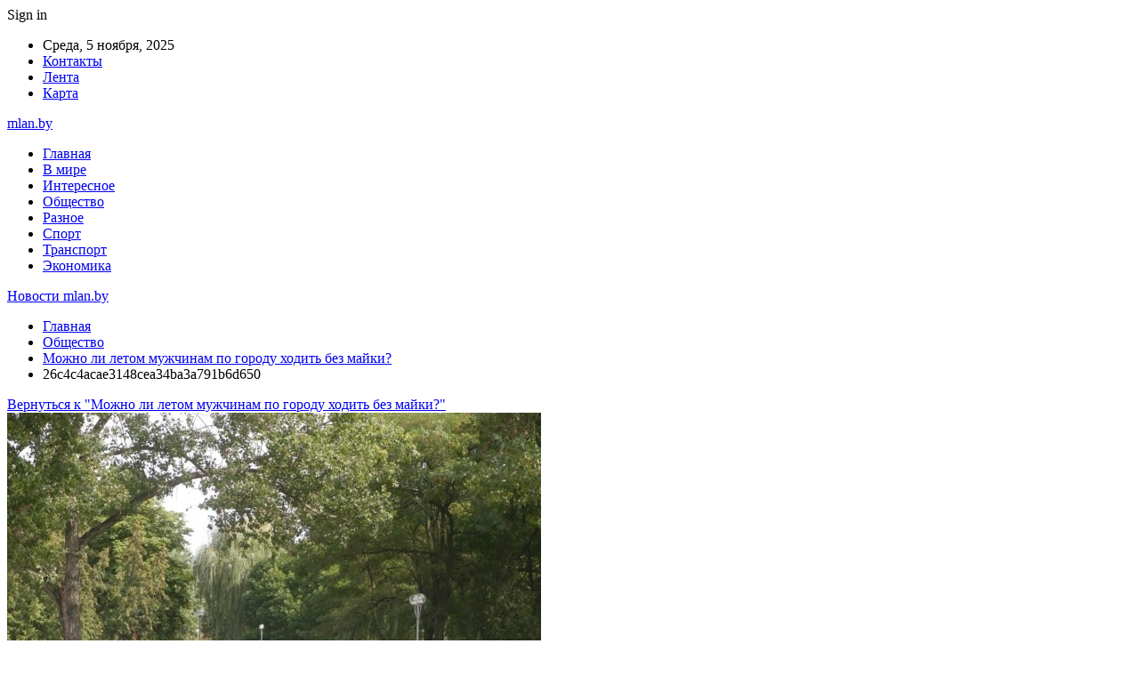

--- FILE ---
content_type: text/html; charset=UTF-8
request_url: https://mlan.by/obshhestvo/mozhno-li-letom-muzhchinam-po-gorodu-hodit-bez-majki.html/attachment/26c4c4acae3148cea34ba3a791b6d650
body_size: 15412
content:
	<!DOCTYPE html>
		<!--[if IE 8]>
	<html class="ie ie8" dir="ltr" lang="ru-RU" prefix="og: https://ogp.me/ns#"> <![endif]-->
	<!--[if IE 9]>
	<html class="ie ie9" dir="ltr" lang="ru-RU" prefix="og: https://ogp.me/ns#"> <![endif]-->
	<!--[if gt IE 9]><!-->
<html dir="ltr" lang="ru-RU" prefix="og: https://ogp.me/ns#"> <!--<![endif]-->
	<head>
				<meta charset="UTF-8">
		<meta http-equiv="X-UA-Compatible" content="IE=edge">
		<meta name="viewport" content="width=device-width, initial-scale=1.0">
		<link rel="pingback" href="https://mlan.by/xmlrpc.php"/>

		<title>26c4c4acae3148cea34ba3a791b6d650 | Новости mlan.by</title>
	<style>img:is([sizes="auto" i], [sizes^="auto," i]) { contain-intrinsic-size: 3000px 1500px }</style>
	
		<!-- All in One SEO 4.8.9 - aioseo.com -->
	<meta name="robots" content="max-snippet:-1, max-image-preview:large, max-video-preview:-1" />
	<meta name="author" content="admin"/>
	<link rel="canonical" href="https://mlan.by/obshhestvo/mozhno-li-letom-muzhchinam-po-gorodu-hodit-bez-majki.html/attachment/26c4c4acae3148cea34ba3a791b6d650" />
	<meta name="generator" content="All in One SEO (AIOSEO) 4.8.9" />
		<meta property="og:locale" content="ru_RU" />
		<meta property="og:site_name" content="Новости mlan.by |" />
		<meta property="og:type" content="article" />
		<meta property="og:title" content="26c4c4acae3148cea34ba3a791b6d650 | Новости mlan.by" />
		<meta property="og:url" content="https://mlan.by/obshhestvo/mozhno-li-letom-muzhchinam-po-gorodu-hodit-bez-majki.html/attachment/26c4c4acae3148cea34ba3a791b6d650" />
		<meta property="article:published_time" content="2024-05-26T09:24:47+00:00" />
		<meta property="article:modified_time" content="2024-05-26T09:24:47+00:00" />
		<meta name="twitter:card" content="summary" />
		<meta name="twitter:title" content="26c4c4acae3148cea34ba3a791b6d650 | Новости mlan.by" />
		<script type="application/ld+json" class="aioseo-schema">
			{"@context":"https:\/\/schema.org","@graph":[{"@type":"BreadcrumbList","@id":"https:\/\/mlan.by\/obshhestvo\/mozhno-li-letom-muzhchinam-po-gorodu-hodit-bez-majki.html\/attachment\/26c4c4acae3148cea34ba3a791b6d650#breadcrumblist","itemListElement":[{"@type":"ListItem","@id":"https:\/\/mlan.by#listItem","position":1,"name":"\u0413\u043b\u0430\u0432\u043d\u0430\u044f","item":"https:\/\/mlan.by","nextItem":{"@type":"ListItem","@id":"https:\/\/mlan.by\/obshhestvo\/mozhno-li-letom-muzhchinam-po-gorodu-hodit-bez-majki.html\/attachment\/26c4c4acae3148cea34ba3a791b6d650#listItem","name":"26c4c4acae3148cea34ba3a791b6d650"}},{"@type":"ListItem","@id":"https:\/\/mlan.by\/obshhestvo\/mozhno-li-letom-muzhchinam-po-gorodu-hodit-bez-majki.html\/attachment\/26c4c4acae3148cea34ba3a791b6d650#listItem","position":2,"name":"26c4c4acae3148cea34ba3a791b6d650","previousItem":{"@type":"ListItem","@id":"https:\/\/mlan.by#listItem","name":"\u0413\u043b\u0430\u0432\u043d\u0430\u044f"}}]},{"@type":"ItemPage","@id":"https:\/\/mlan.by\/obshhestvo\/mozhno-li-letom-muzhchinam-po-gorodu-hodit-bez-majki.html\/attachment\/26c4c4acae3148cea34ba3a791b6d650#itempage","url":"https:\/\/mlan.by\/obshhestvo\/mozhno-li-letom-muzhchinam-po-gorodu-hodit-bez-majki.html\/attachment\/26c4c4acae3148cea34ba3a791b6d650","name":"26c4c4acae3148cea34ba3a791b6d650 | \u041d\u043e\u0432\u043e\u0441\u0442\u0438 mlan.by","inLanguage":"ru-RU","isPartOf":{"@id":"https:\/\/mlan.by\/#website"},"breadcrumb":{"@id":"https:\/\/mlan.by\/obshhestvo\/mozhno-li-letom-muzhchinam-po-gorodu-hodit-bez-majki.html\/attachment\/26c4c4acae3148cea34ba3a791b6d650#breadcrumblist"},"author":{"@id":"https:\/\/mlan.by\/author\/admin#author"},"creator":{"@id":"https:\/\/mlan.by\/author\/admin#author"},"datePublished":"2024-05-26T12:24:47+03:00","dateModified":"2024-05-26T12:24:47+03:00"},{"@type":"Organization","@id":"https:\/\/mlan.by\/#organization","name":"mlan.by","url":"https:\/\/mlan.by\/"},{"@type":"Person","@id":"https:\/\/mlan.by\/author\/admin#author","url":"https:\/\/mlan.by\/author\/admin","name":"admin","image":{"@type":"ImageObject","@id":"https:\/\/mlan.by\/obshhestvo\/mozhno-li-letom-muzhchinam-po-gorodu-hodit-bez-majki.html\/attachment\/26c4c4acae3148cea34ba3a791b6d650#authorImage","url":"https:\/\/secure.gravatar.com\/avatar\/312cdcf38b28165683a140e612e3f9539f86d26244a3dfc71ba6b2cdead2a3eb?s=96&d=mm&r=g","width":96,"height":96,"caption":"admin"}},{"@type":"WebSite","@id":"https:\/\/mlan.by\/#website","url":"https:\/\/mlan.by\/","name":"\u041d\u043e\u0432\u043e\u0441\u0442\u0438 mlan.by","inLanguage":"ru-RU","publisher":{"@id":"https:\/\/mlan.by\/#organization"}}]}
		</script>
		<!-- All in One SEO -->


<!-- Better Open Graph, Schema.org & Twitter Integration -->
<meta property="og:locale" content="ru_ru"/>
<meta property="og:site_name" content="Новости mlan.by"/>
<meta property="og:url" content="https://mlan.by/obshhestvo/mozhno-li-letom-muzhchinam-po-gorodu-hodit-bez-majki.html/attachment/26c4c4acae3148cea34ba3a791b6d650"/>
<meta property="og:title" content="26c4c4acae3148cea34ba3a791b6d650"/>
<meta property="og:image" content="https://mlan.by/wp-content/themes/publisher/images/default-thumb/large.png"/>
<meta property="og:type" content="article"/>
<meta name="twitter:card" content="summary"/>
<meta name="twitter:url" content="https://mlan.by/obshhestvo/mozhno-li-letom-muzhchinam-po-gorodu-hodit-bez-majki.html/attachment/26c4c4acae3148cea34ba3a791b6d650"/>
<meta name="twitter:title" content="26c4c4acae3148cea34ba3a791b6d650"/>
<meta name="twitter:image" content="https://mlan.by/wp-content/themes/publisher/images/default-thumb/large.png"/>
<!-- / Better Open Graph, Schema.org & Twitter Integration. -->
<link rel='dns-prefetch' href='//fonts.googleapis.com' />
<link rel="alternate" type="application/rss+xml" title="Новости mlan.by &raquo; Лента" href="https://mlan.by/feed" />
<link rel="alternate" type="application/rss+xml" title="Новости mlan.by &raquo; Лента комментариев" href="https://mlan.by/comments/feed" />
<link rel="alternate" type="application/rss+xml" title="Новости mlan.by &raquo; Лента комментариев к &laquo;26c4c4acae3148cea34ba3a791b6d650&raquo;" href="https://mlan.by/obshhestvo/mozhno-li-letom-muzhchinam-po-gorodu-hodit-bez-majki.html/attachment/26c4c4acae3148cea34ba3a791b6d650/feed" />
<script type="text/javascript">
/* <![CDATA[ */
window._wpemojiSettings = {"baseUrl":"https:\/\/s.w.org\/images\/core\/emoji\/16.0.1\/72x72\/","ext":".png","svgUrl":"https:\/\/s.w.org\/images\/core\/emoji\/16.0.1\/svg\/","svgExt":".svg","source":{"concatemoji":"https:\/\/mlan.by\/wp-includes\/js\/wp-emoji-release.min.js?ver=6.8.3"}};
/*! This file is auto-generated */
!function(s,n){var o,i,e;function c(e){try{var t={supportTests:e,timestamp:(new Date).valueOf()};sessionStorage.setItem(o,JSON.stringify(t))}catch(e){}}function p(e,t,n){e.clearRect(0,0,e.canvas.width,e.canvas.height),e.fillText(t,0,0);var t=new Uint32Array(e.getImageData(0,0,e.canvas.width,e.canvas.height).data),a=(e.clearRect(0,0,e.canvas.width,e.canvas.height),e.fillText(n,0,0),new Uint32Array(e.getImageData(0,0,e.canvas.width,e.canvas.height).data));return t.every(function(e,t){return e===a[t]})}function u(e,t){e.clearRect(0,0,e.canvas.width,e.canvas.height),e.fillText(t,0,0);for(var n=e.getImageData(16,16,1,1),a=0;a<n.data.length;a++)if(0!==n.data[a])return!1;return!0}function f(e,t,n,a){switch(t){case"flag":return n(e,"\ud83c\udff3\ufe0f\u200d\u26a7\ufe0f","\ud83c\udff3\ufe0f\u200b\u26a7\ufe0f")?!1:!n(e,"\ud83c\udde8\ud83c\uddf6","\ud83c\udde8\u200b\ud83c\uddf6")&&!n(e,"\ud83c\udff4\udb40\udc67\udb40\udc62\udb40\udc65\udb40\udc6e\udb40\udc67\udb40\udc7f","\ud83c\udff4\u200b\udb40\udc67\u200b\udb40\udc62\u200b\udb40\udc65\u200b\udb40\udc6e\u200b\udb40\udc67\u200b\udb40\udc7f");case"emoji":return!a(e,"\ud83e\udedf")}return!1}function g(e,t,n,a){var r="undefined"!=typeof WorkerGlobalScope&&self instanceof WorkerGlobalScope?new OffscreenCanvas(300,150):s.createElement("canvas"),o=r.getContext("2d",{willReadFrequently:!0}),i=(o.textBaseline="top",o.font="600 32px Arial",{});return e.forEach(function(e){i[e]=t(o,e,n,a)}),i}function t(e){var t=s.createElement("script");t.src=e,t.defer=!0,s.head.appendChild(t)}"undefined"!=typeof Promise&&(o="wpEmojiSettingsSupports",i=["flag","emoji"],n.supports={everything:!0,everythingExceptFlag:!0},e=new Promise(function(e){s.addEventListener("DOMContentLoaded",e,{once:!0})}),new Promise(function(t){var n=function(){try{var e=JSON.parse(sessionStorage.getItem(o));if("object"==typeof e&&"number"==typeof e.timestamp&&(new Date).valueOf()<e.timestamp+604800&&"object"==typeof e.supportTests)return e.supportTests}catch(e){}return null}();if(!n){if("undefined"!=typeof Worker&&"undefined"!=typeof OffscreenCanvas&&"undefined"!=typeof URL&&URL.createObjectURL&&"undefined"!=typeof Blob)try{var e="postMessage("+g.toString()+"("+[JSON.stringify(i),f.toString(),p.toString(),u.toString()].join(",")+"));",a=new Blob([e],{type:"text/javascript"}),r=new Worker(URL.createObjectURL(a),{name:"wpTestEmojiSupports"});return void(r.onmessage=function(e){c(n=e.data),r.terminate(),t(n)})}catch(e){}c(n=g(i,f,p,u))}t(n)}).then(function(e){for(var t in e)n.supports[t]=e[t],n.supports.everything=n.supports.everything&&n.supports[t],"flag"!==t&&(n.supports.everythingExceptFlag=n.supports.everythingExceptFlag&&n.supports[t]);n.supports.everythingExceptFlag=n.supports.everythingExceptFlag&&!n.supports.flag,n.DOMReady=!1,n.readyCallback=function(){n.DOMReady=!0}}).then(function(){return e}).then(function(){var e;n.supports.everything||(n.readyCallback(),(e=n.source||{}).concatemoji?t(e.concatemoji):e.wpemoji&&e.twemoji&&(t(e.twemoji),t(e.wpemoji)))}))}((window,document),window._wpemojiSettings);
/* ]]> */
</script>
<style id='wp-emoji-styles-inline-css' type='text/css'>

	img.wp-smiley, img.emoji {
		display: inline !important;
		border: none !important;
		box-shadow: none !important;
		height: 1em !important;
		width: 1em !important;
		margin: 0 0.07em !important;
		vertical-align: -0.1em !important;
		background: none !important;
		padding: 0 !important;
	}
</style>
<link rel='stylesheet' id='wp-block-library-css' href='https://mlan.by/wp-includes/css/dist/block-library/style.min.css?ver=6.8.3' type='text/css' media='all' />
<style id='classic-theme-styles-inline-css' type='text/css'>
/*! This file is auto-generated */
.wp-block-button__link{color:#fff;background-color:#32373c;border-radius:9999px;box-shadow:none;text-decoration:none;padding:calc(.667em + 2px) calc(1.333em + 2px);font-size:1.125em}.wp-block-file__button{background:#32373c;color:#fff;text-decoration:none}
</style>
<style id='global-styles-inline-css' type='text/css'>
:root{--wp--preset--aspect-ratio--square: 1;--wp--preset--aspect-ratio--4-3: 4/3;--wp--preset--aspect-ratio--3-4: 3/4;--wp--preset--aspect-ratio--3-2: 3/2;--wp--preset--aspect-ratio--2-3: 2/3;--wp--preset--aspect-ratio--16-9: 16/9;--wp--preset--aspect-ratio--9-16: 9/16;--wp--preset--color--black: #000000;--wp--preset--color--cyan-bluish-gray: #abb8c3;--wp--preset--color--white: #ffffff;--wp--preset--color--pale-pink: #f78da7;--wp--preset--color--vivid-red: #cf2e2e;--wp--preset--color--luminous-vivid-orange: #ff6900;--wp--preset--color--luminous-vivid-amber: #fcb900;--wp--preset--color--light-green-cyan: #7bdcb5;--wp--preset--color--vivid-green-cyan: #00d084;--wp--preset--color--pale-cyan-blue: #8ed1fc;--wp--preset--color--vivid-cyan-blue: #0693e3;--wp--preset--color--vivid-purple: #9b51e0;--wp--preset--gradient--vivid-cyan-blue-to-vivid-purple: linear-gradient(135deg,rgba(6,147,227,1) 0%,rgb(155,81,224) 100%);--wp--preset--gradient--light-green-cyan-to-vivid-green-cyan: linear-gradient(135deg,rgb(122,220,180) 0%,rgb(0,208,130) 100%);--wp--preset--gradient--luminous-vivid-amber-to-luminous-vivid-orange: linear-gradient(135deg,rgba(252,185,0,1) 0%,rgba(255,105,0,1) 100%);--wp--preset--gradient--luminous-vivid-orange-to-vivid-red: linear-gradient(135deg,rgba(255,105,0,1) 0%,rgb(207,46,46) 100%);--wp--preset--gradient--very-light-gray-to-cyan-bluish-gray: linear-gradient(135deg,rgb(238,238,238) 0%,rgb(169,184,195) 100%);--wp--preset--gradient--cool-to-warm-spectrum: linear-gradient(135deg,rgb(74,234,220) 0%,rgb(151,120,209) 20%,rgb(207,42,186) 40%,rgb(238,44,130) 60%,rgb(251,105,98) 80%,rgb(254,248,76) 100%);--wp--preset--gradient--blush-light-purple: linear-gradient(135deg,rgb(255,206,236) 0%,rgb(152,150,240) 100%);--wp--preset--gradient--blush-bordeaux: linear-gradient(135deg,rgb(254,205,165) 0%,rgb(254,45,45) 50%,rgb(107,0,62) 100%);--wp--preset--gradient--luminous-dusk: linear-gradient(135deg,rgb(255,203,112) 0%,rgb(199,81,192) 50%,rgb(65,88,208) 100%);--wp--preset--gradient--pale-ocean: linear-gradient(135deg,rgb(255,245,203) 0%,rgb(182,227,212) 50%,rgb(51,167,181) 100%);--wp--preset--gradient--electric-grass: linear-gradient(135deg,rgb(202,248,128) 0%,rgb(113,206,126) 100%);--wp--preset--gradient--midnight: linear-gradient(135deg,rgb(2,3,129) 0%,rgb(40,116,252) 100%);--wp--preset--font-size--small: 13px;--wp--preset--font-size--medium: 20px;--wp--preset--font-size--large: 36px;--wp--preset--font-size--x-large: 42px;--wp--preset--spacing--20: 0.44rem;--wp--preset--spacing--30: 0.67rem;--wp--preset--spacing--40: 1rem;--wp--preset--spacing--50: 1.5rem;--wp--preset--spacing--60: 2.25rem;--wp--preset--spacing--70: 3.38rem;--wp--preset--spacing--80: 5.06rem;--wp--preset--shadow--natural: 6px 6px 9px rgba(0, 0, 0, 0.2);--wp--preset--shadow--deep: 12px 12px 50px rgba(0, 0, 0, 0.4);--wp--preset--shadow--sharp: 6px 6px 0px rgba(0, 0, 0, 0.2);--wp--preset--shadow--outlined: 6px 6px 0px -3px rgba(255, 255, 255, 1), 6px 6px rgba(0, 0, 0, 1);--wp--preset--shadow--crisp: 6px 6px 0px rgba(0, 0, 0, 1);}:where(.is-layout-flex){gap: 0.5em;}:where(.is-layout-grid){gap: 0.5em;}body .is-layout-flex{display: flex;}.is-layout-flex{flex-wrap: wrap;align-items: center;}.is-layout-flex > :is(*, div){margin: 0;}body .is-layout-grid{display: grid;}.is-layout-grid > :is(*, div){margin: 0;}:where(.wp-block-columns.is-layout-flex){gap: 2em;}:where(.wp-block-columns.is-layout-grid){gap: 2em;}:where(.wp-block-post-template.is-layout-flex){gap: 1.25em;}:where(.wp-block-post-template.is-layout-grid){gap: 1.25em;}.has-black-color{color: var(--wp--preset--color--black) !important;}.has-cyan-bluish-gray-color{color: var(--wp--preset--color--cyan-bluish-gray) !important;}.has-white-color{color: var(--wp--preset--color--white) !important;}.has-pale-pink-color{color: var(--wp--preset--color--pale-pink) !important;}.has-vivid-red-color{color: var(--wp--preset--color--vivid-red) !important;}.has-luminous-vivid-orange-color{color: var(--wp--preset--color--luminous-vivid-orange) !important;}.has-luminous-vivid-amber-color{color: var(--wp--preset--color--luminous-vivid-amber) !important;}.has-light-green-cyan-color{color: var(--wp--preset--color--light-green-cyan) !important;}.has-vivid-green-cyan-color{color: var(--wp--preset--color--vivid-green-cyan) !important;}.has-pale-cyan-blue-color{color: var(--wp--preset--color--pale-cyan-blue) !important;}.has-vivid-cyan-blue-color{color: var(--wp--preset--color--vivid-cyan-blue) !important;}.has-vivid-purple-color{color: var(--wp--preset--color--vivid-purple) !important;}.has-black-background-color{background-color: var(--wp--preset--color--black) !important;}.has-cyan-bluish-gray-background-color{background-color: var(--wp--preset--color--cyan-bluish-gray) !important;}.has-white-background-color{background-color: var(--wp--preset--color--white) !important;}.has-pale-pink-background-color{background-color: var(--wp--preset--color--pale-pink) !important;}.has-vivid-red-background-color{background-color: var(--wp--preset--color--vivid-red) !important;}.has-luminous-vivid-orange-background-color{background-color: var(--wp--preset--color--luminous-vivid-orange) !important;}.has-luminous-vivid-amber-background-color{background-color: var(--wp--preset--color--luminous-vivid-amber) !important;}.has-light-green-cyan-background-color{background-color: var(--wp--preset--color--light-green-cyan) !important;}.has-vivid-green-cyan-background-color{background-color: var(--wp--preset--color--vivid-green-cyan) !important;}.has-pale-cyan-blue-background-color{background-color: var(--wp--preset--color--pale-cyan-blue) !important;}.has-vivid-cyan-blue-background-color{background-color: var(--wp--preset--color--vivid-cyan-blue) !important;}.has-vivid-purple-background-color{background-color: var(--wp--preset--color--vivid-purple) !important;}.has-black-border-color{border-color: var(--wp--preset--color--black) !important;}.has-cyan-bluish-gray-border-color{border-color: var(--wp--preset--color--cyan-bluish-gray) !important;}.has-white-border-color{border-color: var(--wp--preset--color--white) !important;}.has-pale-pink-border-color{border-color: var(--wp--preset--color--pale-pink) !important;}.has-vivid-red-border-color{border-color: var(--wp--preset--color--vivid-red) !important;}.has-luminous-vivid-orange-border-color{border-color: var(--wp--preset--color--luminous-vivid-orange) !important;}.has-luminous-vivid-amber-border-color{border-color: var(--wp--preset--color--luminous-vivid-amber) !important;}.has-light-green-cyan-border-color{border-color: var(--wp--preset--color--light-green-cyan) !important;}.has-vivid-green-cyan-border-color{border-color: var(--wp--preset--color--vivid-green-cyan) !important;}.has-pale-cyan-blue-border-color{border-color: var(--wp--preset--color--pale-cyan-blue) !important;}.has-vivid-cyan-blue-border-color{border-color: var(--wp--preset--color--vivid-cyan-blue) !important;}.has-vivid-purple-border-color{border-color: var(--wp--preset--color--vivid-purple) !important;}.has-vivid-cyan-blue-to-vivid-purple-gradient-background{background: var(--wp--preset--gradient--vivid-cyan-blue-to-vivid-purple) !important;}.has-light-green-cyan-to-vivid-green-cyan-gradient-background{background: var(--wp--preset--gradient--light-green-cyan-to-vivid-green-cyan) !important;}.has-luminous-vivid-amber-to-luminous-vivid-orange-gradient-background{background: var(--wp--preset--gradient--luminous-vivid-amber-to-luminous-vivid-orange) !important;}.has-luminous-vivid-orange-to-vivid-red-gradient-background{background: var(--wp--preset--gradient--luminous-vivid-orange-to-vivid-red) !important;}.has-very-light-gray-to-cyan-bluish-gray-gradient-background{background: var(--wp--preset--gradient--very-light-gray-to-cyan-bluish-gray) !important;}.has-cool-to-warm-spectrum-gradient-background{background: var(--wp--preset--gradient--cool-to-warm-spectrum) !important;}.has-blush-light-purple-gradient-background{background: var(--wp--preset--gradient--blush-light-purple) !important;}.has-blush-bordeaux-gradient-background{background: var(--wp--preset--gradient--blush-bordeaux) !important;}.has-luminous-dusk-gradient-background{background: var(--wp--preset--gradient--luminous-dusk) !important;}.has-pale-ocean-gradient-background{background: var(--wp--preset--gradient--pale-ocean) !important;}.has-electric-grass-gradient-background{background: var(--wp--preset--gradient--electric-grass) !important;}.has-midnight-gradient-background{background: var(--wp--preset--gradient--midnight) !important;}.has-small-font-size{font-size: var(--wp--preset--font-size--small) !important;}.has-medium-font-size{font-size: var(--wp--preset--font-size--medium) !important;}.has-large-font-size{font-size: var(--wp--preset--font-size--large) !important;}.has-x-large-font-size{font-size: var(--wp--preset--font-size--x-large) !important;}
:where(.wp-block-post-template.is-layout-flex){gap: 1.25em;}:where(.wp-block-post-template.is-layout-grid){gap: 1.25em;}
:where(.wp-block-columns.is-layout-flex){gap: 2em;}:where(.wp-block-columns.is-layout-grid){gap: 2em;}
:root :where(.wp-block-pullquote){font-size: 1.5em;line-height: 1.6;}
</style>
<link rel='stylesheet' id='contact-form-7-css' href='https://mlan.by/wp-content/plugins/contact-form-7/includes/css/styles.css?ver=6.1.3' type='text/css' media='all' />
<link rel='stylesheet' id='bf-slick-css' href='https://mlan.by/wp-content/themes/publisher/includes/libs/better-framework/assets/css/slick.min.css?ver=3.10.22' type='text/css' media='all' />
<link rel='stylesheet' id='pretty-photo-css' href='https://mlan.by/wp-content/themes/publisher/includes/libs/better-framework/assets/css/pretty-photo.min.css?ver=3.10.22' type='text/css' media='all' />
<link rel='stylesheet' id='bs-icons-css' href='https://mlan.by/wp-content/themes/publisher/includes/libs/better-framework/assets/css/bs-icons.css?ver=3.10.22' type='text/css' media='all' />
<link rel='stylesheet' id='theme-libs-css' href='https://mlan.by/wp-content/themes/publisher/css/theme-libs.min.css?ver=7.7.0' type='text/css' media='all' />
<link rel='stylesheet' id='fontawesome-css' href='https://mlan.by/wp-content/themes/publisher/includes/libs/better-framework/assets/css/font-awesome.min.css?ver=3.10.22' type='text/css' media='all' />
<link rel='stylesheet' id='publisher-css' href='https://mlan.by/wp-content/themes/publisher/style-7.7.0.min.css?ver=7.7.0' type='text/css' media='all' />
<link rel='stylesheet' id='better-framework-main-fonts-css' href='https://fonts.googleapis.com/css?family=Roboto:400,500,400italic&#038;subset=greek' type='text/css' media='all' />
<script type="text/javascript" src="https://mlan.by/wp-includes/js/jquery/jquery.min.js?ver=3.7.1" id="jquery-core-js"></script>
<script type="text/javascript" src="https://mlan.by/wp-includes/js/jquery/jquery-migrate.min.js?ver=3.4.1" id="jquery-migrate-js"></script>
<!--[if lt IE 9]>
<script type="text/javascript" src="https://mlan.by/wp-content/themes/publisher/includes/libs/better-framework/assets/js/html5shiv.min.js?ver=3.10.22" id="bf-html5shiv-js"></script>
<![endif]-->
<!--[if lt IE 9]>
<script type="text/javascript" src="https://mlan.by/wp-content/themes/publisher/includes/libs/better-framework/assets/js/respond.min.js?ver=3.10.22" id="bf-respond-js"></script>
<![endif]-->
<link rel="https://api.w.org/" href="https://mlan.by/wp-json/" /><link rel="alternate" title="JSON" type="application/json" href="https://mlan.by/wp-json/wp/v2/media/38952" /><link rel="EditURI" type="application/rsd+xml" title="RSD" href="https://mlan.by/xmlrpc.php?rsd" />
<meta name="generator" content="WordPress 6.8.3" />
<link rel='shortlink' href='https://mlan.by/?p=38952' />
<link rel="alternate" title="oEmbed (JSON)" type="application/json+oembed" href="https://mlan.by/wp-json/oembed/1.0/embed?url=https%3A%2F%2Fmlan.by%2Fobshhestvo%2Fmozhno-li-letom-muzhchinam-po-gorodu-hodit-bez-majki.html%2Fattachment%2F26c4c4acae3148cea34ba3a791b6d650" />
<link rel="alternate" title="oEmbed (XML)" type="text/xml+oembed" href="https://mlan.by/wp-json/oembed/1.0/embed?url=https%3A%2F%2Fmlan.by%2Fobshhestvo%2Fmozhno-li-letom-muzhchinam-po-gorodu-hodit-bez-majki.html%2Fattachment%2F26c4c4acae3148cea34ba3a791b6d650&#038;format=xml" />
			<link rel="amphtml" href="https://mlan.by/amp/obshhestvo/mozhno-li-letom-muzhchinam-po-gorodu-hodit-bez-majki.html/attachment/26c4c4acae3148cea34ba3a791b6d650"/>
			<script type="application/ld+json">{
    "@context": "http:\/\/schema.org\/",
    "@type": "Organization",
    "@id": "#organization",
    "url": "https:\/\/mlan.by\/",
    "name": "\u041d\u043e\u0432\u043e\u0441\u0442\u0438 mlan.by",
    "description": ""
}</script>
<script type="application/ld+json">{
    "@context": "http:\/\/schema.org\/",
    "@type": "WebSite",
    "name": "\u041d\u043e\u0432\u043e\u0441\u0442\u0438 mlan.by",
    "alternateName": "",
    "url": "https:\/\/mlan.by\/"
}</script>
<script type="application/ld+json">{
    "@context": "http:\/\/schema.org\/",
    "@type": "ImageObject",
    "headline": "26c4c4acae3148cea34ba3a791b6d650",
    "datePublished": "2024-05-26",
    "dateModified": "2024-05-26",
    "author": {
        "@type": "Person",
        "@id": "#person-admin",
        "name": "admin"
    },
    "image": {
        "@type": "ImageObject",
        "url": "https:\/\/mlan.by\/wp-content\/uploads\/2024\/05\/26c4c4acae3148cea34ba3a791b6d650.jpg",
        "width": 600,
        "height": 450
    },
    "interactionStatistic": [
        {
            "@type": "InteractionCounter",
            "interactionType": "http:\/\/schema.org\/CommentAction",
            "userInteractionCount": "0"
        }
    ],
    "publisher": {
        "@id": "#organization"
    },
    "mainEntityOfPage": "https:\/\/mlan.by\/obshhestvo\/mozhno-li-letom-muzhchinam-po-gorodu-hodit-bez-majki.html\/attachment\/26c4c4acae3148cea34ba3a791b6d650"
}</script>
<link rel='stylesheet' id='7.7.0-1754695580' href='https://mlan.by/wp-content/bs-booster-cache/f61d513b0e3049afcd2c50af6c72aa78.css' type='text/css' media='all' />
<link rel="icon" href="https://mlan.by/wp-content/uploads/2022/08/cropped-mlan-32x32.png" sizes="32x32" />
<link rel="icon" href="https://mlan.by/wp-content/uploads/2022/08/cropped-mlan-192x192.png" sizes="192x192" />
<link rel="apple-touch-icon" href="https://mlan.by/wp-content/uploads/2022/08/cropped-mlan-180x180.png" />
<meta name="msapplication-TileImage" content="https://mlan.by/wp-content/uploads/2022/08/cropped-mlan-270x270.png" />
	</head>

<body class="attachment wp-singular attachment-template-default single single-attachment postid-38952 attachmentid-38952 attachment-jpeg wp-theme-publisher bs-theme bs-publisher bs-publisher-clean-magazine active-light-box active-top-line ltr close-rh page-layout-2-col-right full-width active-sticky-sidebar main-menu-sticky-smart  bs-ll-a" dir="ltr">
		<div class="main-wrap content-main-wrap">
			<header id="header" class="site-header header-style-2 boxed" itemscope="itemscope" itemtype="https://schema.org/WPHeader">

		<section class="topbar topbar-style-1 hidden-xs hidden-xs">
	<div class="content-wrap">
		<div class="container">
			<div class="topbar-inner clearfix">

									<div class="section-links">
													<a class="topbar-sign-in "
							   data-toggle="modal" data-target="#bsLoginModal">
								<i class="fa fa-user-circle"></i> Sign in							</a>

							<div class="modal sign-in-modal fade" id="bsLoginModal" tabindex="-1" role="dialog"
							     style="display: none">
								<div class="modal-dialog" role="document">
									<div class="modal-content">
											<span class="close-modal" data-dismiss="modal" aria-label="Close"><i
														class="fa fa-close"></i></span>
										<div class="modal-body">
											<div id="form_46625_" class="bs-shortcode bs-login-shortcode ">
		<div class="bs-login bs-type-login"  style="display:none">

					<div class="bs-login-panel bs-login-sign-panel bs-current-login-panel">
								<form name="loginform"
				      action="https://mlan.by/wp-login.php" method="post">

					
					<div class="login-header">
						<span class="login-icon fa fa-user-circle main-color"></span>
						<p>Welcome, Login to your account.</p>
					</div>
					
					<div class="login-field login-username">
						<input type="text" name="log" id="form_46625_user_login" class="input"
						       value="" size="20"
						       placeholder="Username or Email..." required/>
					</div>

					<div class="login-field login-password">
						<input type="password" name="pwd" id="form_46625_user_pass"
						       class="input"
						       value="" size="20" placeholder="Password..."
						       required/>
					</div>

					
					<div class="login-field">
						<a href="https://mlan.by/wp-login.php?action=lostpassword&redirect_to=https%3A%2F%2Fmlan.by%2Fobshhestvo%2Fmozhno-li-letom-muzhchinam-po-gorodu-hodit-bez-majki.html%2Fattachment%2F26c4c4acae3148cea34ba3a791b6d650"
						   class="go-reset-panel">Forget password?</a>

													<span class="login-remember">
							<input class="remember-checkbox" name="rememberme" type="checkbox"
							       id="form_46625_rememberme"
							       value="forever"  />
							<label class="remember-label">Remember me</label>
						</span>
											</div>

					
					<div class="login-field login-submit">
						<input type="submit" name="wp-submit"
						       class="button-primary login-btn"
						       value="Log In"/>
						<input type="hidden" name="redirect_to" value="https://mlan.by/obshhestvo/mozhno-li-letom-muzhchinam-po-gorodu-hodit-bez-majki.html/attachment/26c4c4acae3148cea34ba3a791b6d650"/>
					</div>

									</form>
			</div>

			<div class="bs-login-panel bs-login-reset-panel">

				<span class="go-login-panel"><i
							class="fa fa-angle-left"></i> Sign in</span>

				<div class="bs-login-reset-panel-inner">
					<div class="login-header">
						<span class="login-icon fa fa-support"></span>
						<p>Recover your password.</p>
						<p>A password will be e-mailed to you.</p>
					</div>
										<form name="lostpasswordform" id="form_46625_lostpasswordform"
					      action="https://mlan.by/wp-login.php?action=lostpassword"
					      method="post">

						<div class="login-field reset-username">
							<input type="text" name="user_login" class="input" value=""
							       placeholder="Username or Email..."
							       required/>
						</div>

						
						<div class="login-field reset-submit">

							<input type="hidden" name="redirect_to" value=""/>
							<input type="submit" name="wp-submit" class="login-btn"
							       value="Send My Password"/>

						</div>
					</form>
				</div>
			</div>
			</div>
	</div>
										</div>
									</div>
								</div>
							</div>
												</div>
				
				<div class="section-menu">
						<div id="menu-top" class="menu top-menu-wrapper" role="navigation" itemscope="itemscope" itemtype="https://schema.org/SiteNavigationElement">
		<nav class="top-menu-container">

			<ul id="top-navigation" class="top-menu menu clearfix bsm-pure">
									<li id="topbar-date" class="menu-item menu-item-date">
					<span
						class="topbar-date">Среда, 5 ноября, 2025</span>
					</li>
					<li id="menu-item-34" class="menu-item menu-item-type-post_type menu-item-object-page better-anim-fade menu-item-34"><a href="https://mlan.by/kontakty">Контакты</a></li>
<li id="menu-item-35" class="menu-item menu-item-type-post_type menu-item-object-page better-anim-fade menu-item-35"><a href="https://mlan.by/lenta">Лента</a></li>
<li id="menu-item-75" class="menu-item menu-item-type-custom menu-item-object-custom better-anim-fade menu-item-75"><a href="/sitemap.xml">Карта</a></li>
			</ul>

		</nav>
	</div>
				</div>
			</div>
		</div>
	</div>
</section>
		<div class="header-inner">
			<div class="content-wrap">
				<div class="container">
					<div class="row">
						<div class="row-height">
							<div class="logo-col col-xs-12">
								<div class="col-inside">
									<div id="site-branding" class="site-branding">
	<p  id="site-title" class="logo h1 text-logo">
	<a href="https://mlan.by/" itemprop="url" rel="home">
		mlan.by	</a>
</p>
</div><!-- .site-branding -->
								</div>
							</div>
													</div>
					</div>
				</div>
			</div>
		</div>

		<div id="menu-main" class="menu main-menu-wrapper" role="navigation" itemscope="itemscope" itemtype="https://schema.org/SiteNavigationElement">
	<div class="main-menu-inner">
		<div class="content-wrap">
			<div class="container">

				<nav class="main-menu-container">
					<ul id="main-navigation" class="main-menu menu bsm-pure clearfix">
						<li id="menu-item-30" class="menu-item menu-item-type-custom menu-item-object-custom menu-item-home better-anim-fade menu-item-30"><a href="https://mlan.by/">Главная</a></li>
<li id="menu-item-31" class="menu-item menu-item-type-taxonomy menu-item-object-category menu-term-1 better-anim-fade menu-item-31"><a href="https://mlan.by/category/v-mire">В мире</a></li>
<li id="menu-item-63" class="menu-item menu-item-type-taxonomy menu-item-object-category menu-term-10 better-anim-fade menu-item-63"><a href="https://mlan.by/category/interesnoe">Интересное</a></li>
<li id="menu-item-65" class="menu-item menu-item-type-taxonomy menu-item-object-category menu-term-4 better-anim-fade menu-item-65"><a href="https://mlan.by/category/obshhestvo">Общество</a></li>
<li id="menu-item-70" class="menu-item menu-item-type-taxonomy menu-item-object-category menu-term-17 better-anim-fade menu-item-70"><a href="https://mlan.by/category/raznoe">Разное</a></li>
<li id="menu-item-71" class="menu-item menu-item-type-taxonomy menu-item-object-category menu-term-14 better-anim-fade menu-item-71"><a href="https://mlan.by/category/sport">Спорт</a></li>
<li id="menu-item-72" class="menu-item menu-item-type-taxonomy menu-item-object-category menu-term-16 better-anim-fade menu-item-72"><a href="https://mlan.by/category/transport">Транспорт</a></li>
<li id="menu-item-74" class="menu-item menu-item-type-taxonomy menu-item-object-category menu-term-18 better-anim-fade menu-item-74"><a href="https://mlan.by/category/ekonomika">Экономика</a></li>
					</ul><!-- #main-navigation -->
									</nav><!-- .main-menu-container -->

			</div>
		</div>
	</div>
</div><!-- .menu -->
	</header><!-- .header -->
	<div class="rh-header clearfix dark deferred-block-exclude">
		<div class="rh-container clearfix">

			<div class="menu-container close">
				<span class="menu-handler"><span class="lines"></span></span>
			</div><!-- .menu-container -->

			<div class="logo-container rh-text-logo">
				<a href="https://mlan.by/" itemprop="url" rel="home">
					Новости mlan.by				</a>
			</div><!-- .logo-container -->
		</div><!-- .rh-container -->
	</div><!-- .rh-header -->
<nav role="navigation" aria-label="Breadcrumbs" class="bf-breadcrumb clearfix bc-top-style"><div class="container bf-breadcrumb-container"><ul class="bf-breadcrumb-items" itemscope itemtype="http://schema.org/BreadcrumbList"><meta name="numberOfItems" content="4" /><meta name="itemListOrder" content="Ascending" /><li itemprop="itemListElement" itemscope itemtype="http://schema.org/ListItem" class="bf-breadcrumb-item bf-breadcrumb-begin"><a itemprop="item" href="https://mlan.by" rel="home"><span itemprop="name">Главная</span></a><meta itemprop="position" content="1" /></li><li itemprop="itemListElement" itemscope itemtype="http://schema.org/ListItem" class="bf-breadcrumb-item"><a itemprop="item" href="https://mlan.by/category/obshhestvo" ><span itemprop="name">Общество</span></a><meta itemprop="position" content="2" /></li><li itemprop="itemListElement" itemscope itemtype="http://schema.org/ListItem" class="bf-breadcrumb-item"><a itemprop="item" href="https://mlan.by/obshhestvo/mozhno-li-letom-muzhchinam-po-gorodu-hodit-bez-majki.html" ><span itemprop="name">Можно ли летом мужчинам по городу ходить без майки?</span></a><meta itemprop="position" content="3" /></li><li itemprop="itemListElement" itemscope itemtype="http://schema.org/ListItem" class="bf-breadcrumb-item bf-breadcrumb-end"><span itemprop="name">26c4c4acae3148cea34ba3a791b6d650</span><meta itemprop="item" content="https://mlan.by/obshhestvo/mozhno-li-letom-muzhchinam-po-gorodu-hodit-bez-majki.html/attachment/26c4c4acae3148cea34ba3a791b6d650"/><meta itemprop="position" content="4" /></li></ul></div></nav><div class="content-wrap">
		<main id="content" class="content-container">

		<div class="container layout-2-col layout-2-col-1 layout-right-sidebar layout-bc-before">
			<div class="row main-section">
										<div class="col-sm-8 content-column">
								<article id="post-38952" class="post-38952 attachment type-attachment status-inherit  single-attachment-content">
					<div class="return-to">
				<a href="https://mlan.by/obshhestvo/mozhno-li-letom-muzhchinam-po-gorodu-hodit-bez-majki.html" class="heading-typo"><i
						class="fa fa-angle-left"></i> Вернуться к &quot;Можно ли летом мужчинам по городу ходить без майки?&quot;</a>
			</div>
					<div class="single-featured">
							<a class="post-thumbnail" href="https://mlan.by/wp-content/uploads/2024/05/26c4c4acae3148cea34ba3a791b6d650.jpg">
					<img src="https://mlan.by/wp-content/uploads/2024/05/26c4c4acae3148cea34ba3a791b6d650.jpg"
					     alt="26c4c4acae3148cea34ba3a791b6d650">
				</a>
						</div>

		<header class="attachment-header">
			<h1 class="attachment-title">26c4c4acae3148cea34ba3a791b6d650</h1>		</header>

					<div class="pagination bs-links-pagination clearfix" itemscope="itemscope" itemtype="https://schema.org/SiteNavigationElement/Pagination">
									<div
						class="older"><a href='https://mlan.by/obshhestvo/mozhno-li-letom-muzhchinam-po-gorodu-hodit-bez-majki.html/attachment/38951'><i class="fa fa-angle-double-left"></i> предыдущий</a></div>
								</div>
						<div class="parent-images clearfix">
			<ul class="listing listing-attachment-siblings columns-5">
										<li class="listing-item item-38951">
							<a class="img-holder" itemprop="url" rel="bookmark"
							   href="https://mlan.by/obshhestvo/mozhno-li-letom-muzhchinam-po-gorodu-hodit-bez-majki.html/attachment/38951"
								 title="26c4c4acae3148cea34ba3a791b6d650" data-src="https://mlan.by/wp-content/uploads/2024/05/26c4c4acae3148cea34ba3a791b6d650-1.jpg">
								<i class="fa fa-eye"></i></a>
						</li>
												<li class="listing-item listing-item-current item-38952">
							<div class="img-holder"
								 title="26c4c4acae3148cea34ba3a791b6d650" data-src="https://mlan.by/wp-content/uploads/2024/05/26c4c4acae3148cea34ba3a791b6d650.jpg">
								<i class="fa fa-eye"></i></div>
						</li>
									</ul>
			</div>	</article>
						</div><!-- .content-column -->
												<div class="col-sm-4 sidebar-column sidebar-column-primary">
							<aside id="sidebar-primary-sidebar" class="sidebar" role="complementary" aria-label="Primary Sidebar Sidebar" itemscope="itemscope" itemtype="https://schema.org/WPSideBar">
	<div id="search-2" class=" h-ni w-nt primary-sidebar-widget widget widget_search"><form role="search" method="get" class="search-form clearfix" action="https://mlan.by">
	<input type="search" class="search-field"
	       placeholder="Поиск..."
	       value="" name="s"
	       title="Искать:"
	       autocomplete="off">
	<input type="submit" class="search-submit" value="Поиск">
</form><!-- .search-form -->
</div><div id="bs-mix-listing-3-1-2" class=" h-ni w-nt primary-sidebar-widget widget widget_bs-mix-listing-3-1"><div class=" bs-listing bs-listing-listing-mix-3-1 bs-listing-single-tab pagination-animate">		<p class="section-heading sh-t1 sh-s1 main-term-none">

		
							<span class="h-text main-term-none main-link">
						 Недавние Посты					</span>
			
		
		</p>
		</div></div><div id="bs-thumbnail-listing-1-2" class=" h-ni h-bg h-bg-507299 w-t primary-sidebar-widget widget widget_bs-thumbnail-listing-1"><div class=" bs-listing bs-listing-listing-thumbnail-1 bs-listing-single-tab">		<p class="section-heading sh-t3 sh-s7 main-term-none">

		
							<span class="h-text main-term-none main-link">
						 Интересное:					</span>
			
		
		</p>
			<div class="listing listing-thumbnail listing-tb-1 clearfix columns-1">
		<div class="post-12269 type-post format-standard has-post-thumbnail   listing-item listing-item-thumbnail listing-item-tb-1 main-term-1">
	<div class="item-inner clearfix">
					<div class="featured featured-type-featured-image">
				<a  title="Илон Маск снова возглавил рейтинг самых богатых людей планеты" data-src="https://mlan.by/wp-content/uploads/2023/03/ff41645e9f71aae6b62f518a8cf511e7.jpg" data-bs-srcset="{&quot;baseurl&quot;:&quot;https:\/\/mlan.by\/wp-content\/uploads\/2023\/03\/&quot;,&quot;sizes&quot;:{&quot;600&quot;:&quot;ff41645e9f71aae6b62f518a8cf511e7.jpg&quot;}}"						class="img-holder" href="https://mlan.by/v-mire/ilon-mask-snova-vozglavil-rejting-samyh-bogatyh-lyudej-planety.html"></a>
							</div>
		<p class="title">		<a href="https://mlan.by/v-mire/ilon-mask-snova-vozglavil-rejting-samyh-bogatyh-lyudej-planety.html" class="post-url post-title">
			Илон Маск снова возглавил рейтинг самых богатых людей&hellip;		</a>
		</p>	</div>
	</div >
	<div class="post-25087 type-post format-standard has-post-thumbnail   listing-item listing-item-thumbnail listing-item-tb-1 main-term-16">
	<div class="item-inner clearfix">
					<div class="featured featured-type-featured-image">
				<a  title="С «Дастера» — на Dacia Duster! Белорус пересел на румынский аналог с пробегом 146 тыс. км. Что удивило больше всего?" data-src="https://mlan.by/wp-content/uploads/2023/09/4480012eb90f2746c8124dada82c22c4.jpg" data-bs-srcset="{&quot;baseurl&quot;:&quot;https:\/\/mlan.by\/wp-content\/uploads\/2023\/09\/&quot;,&quot;sizes&quot;:{&quot;600&quot;:&quot;4480012eb90f2746c8124dada82c22c4.jpg&quot;}}"						class="img-holder" href="https://mlan.by/transport/s-dastera-na-dacia-duster-belorus-peresel-na-rumynskij-analog-s-probegom-146-tys-km-chto-udivilo-bolshe-vsego.html"></a>
							</div>
		<p class="title">		<a href="https://mlan.by/transport/s-dastera-na-dacia-duster-belorus-peresel-na-rumynskij-analog-s-probegom-146-tys-km-chto-udivilo-bolshe-vsego.html" class="post-url post-title">
			С «Дастера» — на Dacia Duster! Белорус пересел на румынский&hellip;		</a>
		</p>	</div>
	</div >
	<div class="post-28217 type-post format-standard has-post-thumbnail   listing-item listing-item-thumbnail listing-item-tb-1 main-term-14">
	<div class="item-inner clearfix">
					<div class="featured featured-type-featured-image">
				<a  title="Фігурысты з розных куткоў краіны прыехалі ў Пружаны, каб пазмагацца за «Кубак Белавежскай пушчы» і пуцёўку на рэспубліканскія Алімпійскія дні моладзі" data-src="https://mlan.by/wp-content/uploads/2023/10/4814bcda00e732b2a962a69699d1ece4.jpg" data-bs-srcset="{&quot;baseurl&quot;:&quot;https:\/\/mlan.by\/wp-content\/uploads\/2023\/10\/&quot;,&quot;sizes&quot;:{&quot;600&quot;:&quot;4814bcda00e732b2a962a69699d1ece4.jpg&quot;}}"						class="img-holder" href="https://mlan.by/sport/figurysty-z-roznyh-kutko%d1%9e-krainy-pryehali-%d1%9e-pruzhany-kab-pazmagaczcza-za-kubak-belavezhskaj-pushchy-i-puczyo%d1%9eku-na-respublikanskiya-alimpijskiya-dni-moladzi.html"></a>
							</div>
		<p class="title">		<a href="https://mlan.by/sport/figurysty-z-roznyh-kutko%d1%9e-krainy-pryehali-%d1%9e-pruzhany-kab-pazmagaczcza-za-kubak-belavezhskaj-pushchy-i-puczyo%d1%9eku-na-respublikanskiya-alimpijskiya-dni-moladzi.html" class="post-url post-title">
			Фігурысты з розных куткоў краіны прыехалі ў Пружаны, каб&hellip;		</a>
		</p>	</div>
	</div >
	<div class="post-12936 type-post format-standard has-post-thumbnail   listing-item listing-item-thumbnail listing-item-tb-1 main-term-1">
	<div class="item-inner clearfix">
					<div class="featured featured-type-featured-image">
				<a  title="Авиакомпания повредила багаж и предложила пассажирке странную компенсацию" data-src="https://mlan.by/wp-content/uploads/2023/03/d422db67e0dcfcec2ba1de0d25f147eb.jpg" data-bs-srcset="{&quot;baseurl&quot;:&quot;https:\/\/mlan.by\/wp-content\/uploads\/2023\/03\/&quot;,&quot;sizes&quot;:{&quot;348&quot;:&quot;d422db67e0dcfcec2ba1de0d25f147eb.jpg&quot;}}"						class="img-holder" href="https://mlan.by/v-mire/aviakompaniya-povredila-bagazh-i-predlozhila-passazhirke-strannuyu-kompensacziyu.html"></a>
							</div>
		<p class="title">		<a href="https://mlan.by/v-mire/aviakompaniya-povredila-bagazh-i-predlozhila-passazhirke-strannuyu-kompensacziyu.html" class="post-url post-title">
			Авиакомпания повредила багаж и предложила пассажирке&hellip;		</a>
		</p>	</div>
	</div >
	<div class="post-40968 type-post format-standard has-post-thumbnail   listing-item listing-item-thumbnail listing-item-tb-1 main-term-16">
	<div class="item-inner clearfix">
					<div class="featured featured-type-featured-image">
				<a  title="Женщину целый год просили убрать старый Mercedes со двора, но она игнорировала письма. Что с ним будет дальше?" data-src="https://mlan.by/wp-content/uploads/2024/06/45b6f42d9adb0c507167e929e3f24183.jpg" data-bs-srcset="{&quot;baseurl&quot;:&quot;https:\/\/mlan.by\/wp-content\/uploads\/2024\/06\/&quot;,&quot;sizes&quot;:{&quot;600&quot;:&quot;45b6f42d9adb0c507167e929e3f24183.jpg&quot;}}"						class="img-holder" href="https://mlan.by/transport/zhenshhinu-czelyj-god-prosili-ubrat-staryj-mercedes-so-dvora-no-ona-ignorirovala-pisma-chto-s-nim-budet-dalshe.html"></a>
							</div>
		<p class="title">		<a href="https://mlan.by/transport/zhenshhinu-czelyj-god-prosili-ubrat-staryj-mercedes-so-dvora-no-ona-ignorirovala-pisma-chto-s-nim-budet-dalshe.html" class="post-url post-title">
			Женщину целый год просили убрать старый Mercedes со двора,&hellip;		</a>
		</p>	</div>
	</div >
	</div>
	</div></div><div id="text-3" class=" h-ni w-nt primary-sidebar-widget widget widget_text">			<div class="textwidget"></div>
		</div><div id="text-2" class=" h-ni w-nt primary-sidebar-widget widget widget_text">			<div class="textwidget"><p><strong><a href="https://mlan.by/transport/belavia-rasprodaet-bilety-na-rejsy-mogilev-moskva.html">Белавиа распродает билеты на рейсы Могилев — Москва</a></strong></p>
<p><strong><a href="https://mlan.by/ekonomika/izgotovlenie-klyuchej-tehnologii-i-proczess.html">Изготовление ключей: технологии и процесс</a></strong></p>
</div>
		</div><div id="tag_cloud-2" class=" h-ni h-bg h-bg-507299 w-nt primary-sidebar-widget widget widget_tag_cloud"><div class="section-heading sh-t3 sh-s7"><span class="h-text">Метки</span></div><div class="tagcloud"><a href="https://mlan.by/tag/blizko" class="tag-cloud-link tag-link-1287 tag-link-position-1" style="font-size: 9.4pt;" aria-label="#blizko (132 элемента)">#blizko</a>
<a href="https://mlan.by/tag/tochka" class="tag-cloud-link tag-link-707 tag-link-position-2" style="font-size: 13.6pt;" aria-label="#tochka (459 элементов)">#tochka</a>
<a href="https://mlan.by/tag/avto" class="tag-cloud-link tag-link-109 tag-link-position-3" style="font-size: 15.7pt;" aria-label="#авто (849 элементов)">#авто</a>
<a href="https://mlan.by/tag/avtobus" class="tag-cloud-link tag-link-33 tag-link-position-4" style="font-size: 9.7888888888889pt;" aria-label="#автобус (147 элементов)">#автобус</a>
<a href="https://mlan.by/tag/armiya" class="tag-cloud-link tag-link-84 tag-link-position-5" style="font-size: 8.6222222222222pt;" aria-label="#армия (104 элемента)">#армия</a>
<a href="https://mlan.by/tag/aukczion" class="tag-cloud-link tag-link-115 tag-link-position-6" style="font-size: 8.2333333333333pt;" aria-label="#аукцион (92 элемента)">#аукцион</a>
<a href="https://mlan.by/tag/baranovichi" class="tag-cloud-link tag-link-28 tag-link-position-7" style="font-size: 10.333333333333pt;" aria-label="#барановичи (171 элемент)">#барановичи</a>
<a href="https://mlan.by/tag/belarus" class="tag-cloud-link tag-link-23 tag-link-position-8" style="font-size: 22pt;" aria-label="#беларусь (5&nbsp;434 элемента)">#беларусь</a>
<a href="https://mlan.by/tag/biznes_brest" class="tag-cloud-link tag-link-92 tag-link-position-9" style="font-size: 8pt;" aria-label="#бизнес_брест (87 элементов)">#бизнес_брест</a>
<a href="https://mlan.by/tag/brest" class="tag-cloud-link tag-link-20 tag-link-position-10" style="font-size: 19.044444444444pt;" aria-label="#брест (2&nbsp;268 элементов)">#брест</a>
<a href="https://mlan.by/tag/brestskaya_oblast" class="tag-cloud-link tag-link-27 tag-link-position-11" style="font-size: 16.4pt;" aria-label="#брестская_область (1&nbsp;047 элементов)">#брестская_область</a>
<a href="https://mlan.by/tag/viza" class="tag-cloud-link tag-link-329 tag-link-position-12" style="font-size: 8.2333333333333pt;" aria-label="#виза (93 элемента)">#виза</a>
<a href="https://mlan.by/tag/gai" class="tag-cloud-link tag-link-135 tag-link-position-13" style="font-size: 8.3888888888889pt;" aria-label="#гаи (96 элементов)">#гаи</a>
<a href="https://mlan.by/tag/germaniya" class="tag-cloud-link tag-link-76 tag-link-position-14" style="font-size: 8.8555555555556pt;" aria-label="#германия (112 элементов)">#германия</a>
<a href="https://mlan.by/tag/gibel" class="tag-cloud-link tag-link-63 tag-link-position-15" style="font-size: 9.4pt;" aria-label="#гибель (130 элементов)">#гибель</a>
<a href="https://mlan.by/tag/grodno" class="tag-cloud-link tag-link-145 tag-link-position-16" style="font-size: 9.4777777777778pt;" aria-label="#гродно (135 элементов)">#гродно</a>
<a href="https://mlan.by/tag/dalnobojshhik" class="tag-cloud-link tag-link-31 tag-link-position-17" style="font-size: 9.6333333333333pt;" aria-label="#дальнобойщик (140 элементов)">#дальнобойщик</a>
<a href="https://mlan.by/tag/denga" class="tag-cloud-link tag-link-69 tag-link-position-18" style="font-size: 9.1666666666667pt;" aria-label="#деньга (122 элемента)">#деньга</a>
<a href="https://mlan.by/tag/deti" class="tag-cloud-link tag-link-42 tag-link-position-19" style="font-size: 10.644444444444pt;" aria-label="#дети (188 элементов)">#дети</a>
<a href="https://mlan.by/tag/zhivotnoe" class="tag-cloud-link tag-link-100 tag-link-position-20" style="font-size: 10.566666666667pt;" aria-label="#животное (185 элементов)">#животное</a>
<a href="https://mlan.by/tag/zapret" class="tag-cloud-link tag-link-188 tag-link-position-21" style="font-size: 8.5444444444444pt;" aria-label="#запрет (101 элемент)">#запрет</a>
<a href="https://mlan.by/tag/zarplata" class="tag-cloud-link tag-link-52 tag-link-position-22" style="font-size: 12.355555555556pt;" aria-label="#зарплата (318 элементов)">#зарплата</a>
<a href="https://mlan.by/tag/zdorove" class="tag-cloud-link tag-link-94 tag-link-position-23" style="font-size: 8.2333333333333pt;" aria-label="#здоровье (92 элемента)">#здоровье</a>
<a href="https://mlan.by/tag/kontrabanda" class="tag-cloud-link tag-link-153 tag-link-position-24" style="font-size: 11.655555555556pt;" aria-label="#контрабанда (259 элементов)">#контрабанда</a>
<a href="https://mlan.by/tag/kredit" class="tag-cloud-link tag-link-87 tag-link-position-25" style="font-size: 8.6222222222222pt;" aria-label="#кредит (103 элемента)">#кредит</a>
<a href="https://mlan.by/tag/litva" class="tag-cloud-link tag-link-44 tag-link-position-26" style="font-size: 11.033333333333pt;" aria-label="#литва (215 элементов)">#литва</a>
<a href="https://mlan.by/tag/mediczina" class="tag-cloud-link tag-link-127 tag-link-position-27" style="font-size: 9.5555555555556pt;" aria-label="#медицина (137 элементов)">#медицина</a>
<a href="https://mlan.by/tag/minsk" class="tag-cloud-link tag-link-200 tag-link-position-28" style="font-size: 11.811111111111pt;" aria-label="#минск (271 элемент)">#минск</a>
<a href="https://mlan.by/tag/moshennichestvo" class="tag-cloud-link tag-link-66 tag-link-position-29" style="font-size: 8.9333333333333pt;" aria-label="#мошенничество (113 элементов)">#мошенничество</a>
<a href="https://mlan.by/tag/nalog" class="tag-cloud-link tag-link-326 tag-link-position-30" style="font-size: 10.877777777778pt;" aria-label="#налог (202 элемента)">#налог</a>
<a href="https://mlan.by/tag/nedvizhimost" class="tag-cloud-link tag-link-245 tag-link-position-31" style="font-size: 11.422222222222pt;" aria-label="#недвижимость (239 элементов)">#недвижимость</a>
<a href="https://mlan.by/tag/ochered" class="tag-cloud-link tag-link-78 tag-link-position-32" style="font-size: 8.7pt;" aria-label="#очередь (105 элементов)">#очередь</a>
<a href="https://mlan.by/tag/pensiya" class="tag-cloud-link tag-link-288 tag-link-position-33" style="font-size: 9.2444444444444pt;" aria-label="#пенсия (126 элементов)">#пенсия</a>
<a href="https://mlan.by/tag/pinsk" class="tag-cloud-link tag-link-35 tag-link-position-34" style="font-size: 8.5444444444444pt;" aria-label="#пинск (101 элемент)">#пинск</a>
<a href="https://mlan.by/tag/pitanie" class="tag-cloud-link tag-link-119 tag-link-position-35" style="font-size: 8.8555555555556pt;" aria-label="#питание (110 элементов)">#питание</a>
<a href="https://mlan.by/tag/polsha" class="tag-cloud-link tag-link-30 tag-link-position-36" style="font-size: 13.366666666667pt;" aria-label="#польша (427 элементов)">#польша</a>
<a href="https://mlan.by/tag/puteshestvie" class="tag-cloud-link tag-link-173 tag-link-position-37" style="font-size: 9.3222222222222pt;" aria-label="#путешествие (129 элементов)">#путешествие</a>
<a href="https://mlan.by/tag/rabota" class="tag-cloud-link tag-link-202 tag-link-position-38" style="font-size: 11.188888888889pt;" aria-label="#работа (221 элемент)">#работа</a>
<a href="https://mlan.by/tag/rossiya" class="tag-cloud-link tag-link-38 tag-link-position-39" style="font-size: 11.733333333333pt;" aria-label="#россия (264 элемента)">#россия</a>
<a href="https://mlan.by/tag/sigareta" class="tag-cloud-link tag-link-82 tag-link-position-40" style="font-size: 10.022222222222pt;" aria-label="#сигарета (159 элементов)">#сигарета</a>
<a href="https://mlan.by/tag/stroitelstvo" class="tag-cloud-link tag-link-186 tag-link-position-41" style="font-size: 8.3111111111111pt;" aria-label="#строительство (94 элемента)">#строительство</a>
<a href="https://mlan.by/tag/sud" class="tag-cloud-link tag-link-147 tag-link-position-42" style="font-size: 8.5444444444444pt;" aria-label="#суд (101 элемент)">#суд</a>
<a href="https://mlan.by/tag/taksi" class="tag-cloud-link tag-link-62 tag-link-position-43" style="font-size: 8.9333333333333pt;" aria-label="#такси (114 элементов)">#такси</a>
<a href="https://mlan.by/tag/futbol" class="tag-cloud-link tag-link-57 tag-link-position-44" style="font-size: 10.722222222222pt;" aria-label="#футбол (195 элементов)">#футбол</a>
<a href="https://mlan.by/tag/shkola" class="tag-cloud-link tag-link-41 tag-link-position-45" style="font-size: 9.7888888888889pt;" aria-label="#школа (148 элементов)">#школа</a></div>
</div></aside>
						</div><!-- .primary-sidebar-column -->
									</div><!-- .main-section -->
		</div>

	</main><!-- main -->
	</div><!-- .content-wrap -->

	<footer id="site-footer" class="site-footer full-width">
				<div class="copy-footer">
			<div class="content-wrap">
				<div class="container">
										<div class="row footer-copy-row">
						<div class="copy-1 col-lg-6 col-md-6 col-sm-6 col-xs-12">
							© 2025 - Новости mlan.by. Все права защищены.<br /> Любое копирование материалов с нашего ресурса разрешается только с обратной активной ссылкой на страницу статьи. 						</div>
						<div class="copy-2 col-lg-6 col-md-6 col-sm-6 col-xs-12">
							Все материалы опубликованные на сайте взяты с открытых источников и других порталов интернета, все права на авторство принадлежат их законным владельцам.						</div>
					</div>
				</div>
			</div>
		</div>
	</footer><!-- .footer -->
		</div><!-- .main-wrap -->
			<span class="back-top"><i class="fa fa-arrow-up"></i></span>

<script type="speculationrules">
{"prefetch":[{"source":"document","where":{"and":[{"href_matches":"\/*"},{"not":{"href_matches":["\/wp-*.php","\/wp-admin\/*","\/wp-content\/uploads\/*","\/wp-content\/*","\/wp-content\/plugins\/*","\/wp-content\/themes\/publisher\/*","\/*\\?(.+)"]}},{"not":{"selector_matches":"a[rel~=\"nofollow\"]"}},{"not":{"selector_matches":".no-prefetch, .no-prefetch a"}}]},"eagerness":"conservative"}]}
</script>
<!-- Yandex.Metrika counter -->
<script type="text/javascript" >
   (function(m,e,t,r,i,k,a){m[i]=m[i]||function(){(m[i].a=m[i].a||[]).push(arguments)};
   m[i].l=1*new Date();
   for (var j = 0; j < document.scripts.length; j++) {if (document.scripts[j].src === r) { return; }}
   k=e.createElement(t),a=e.getElementsByTagName(t)[0],k.async=1,k.src=r,a.parentNode.insertBefore(k,a)})
   (window, document, "script", "https://mc.yandex.ru/metrika/tag.js", "ym");

   ym(90105596, "init", {
        clickmap:true,
        trackLinks:true,
        accurateTrackBounce:true,
        webvisor:true,
        ecommerce:"dataLayer"
   });
</script>
<noscript><div><img src="https://mc.yandex.ru/watch/90105596" style="position:absolute; left:-9999px;" alt="" /></div></noscript>
<!-- /Yandex.Metrika counter -->		<div class="rh-cover noscroll gr-5" >
			<span class="rh-close"></span>
			<div class="rh-panel rh-pm">
				<div class="rh-p-h">
											<span class="user-login">
													<span class="user-avatar user-avatar-icon"><i class="fa fa-user-circle"></i></span>
							Sign in						</span>				</div>

				<div class="rh-p-b">
										<div class="rh-c-m clearfix"></div>

											<form role="search" method="get" class="search-form" action="https://mlan.by">
							<input type="search" class="search-field"
							       placeholder="Поиск..."
							       value="" name="s"
							       title="Искать:"
							       autocomplete="off">
							<input type="submit" class="search-submit" value="">
						</form>
										</div>
			</div>
							<div class="rh-panel rh-p-u">
					<div class="rh-p-h">
						<span class="rh-back-menu"><i></i></span>
					</div>

					<div class="rh-p-b">
						<div id="form_3242_" class="bs-shortcode bs-login-shortcode ">
		<div class="bs-login bs-type-login"  style="display:none">

					<div class="bs-login-panel bs-login-sign-panel bs-current-login-panel">
								<form name="loginform"
				      action="https://mlan.by/wp-login.php" method="post">

					
					<div class="login-header">
						<span class="login-icon fa fa-user-circle main-color"></span>
						<p>Welcome, Login to your account.</p>
					</div>
					
					<div class="login-field login-username">
						<input type="text" name="log" id="form_3242_user_login" class="input"
						       value="" size="20"
						       placeholder="Username or Email..." required/>
					</div>

					<div class="login-field login-password">
						<input type="password" name="pwd" id="form_3242_user_pass"
						       class="input"
						       value="" size="20" placeholder="Password..."
						       required/>
					</div>

					
					<div class="login-field">
						<a href="https://mlan.by/wp-login.php?action=lostpassword&redirect_to=https%3A%2F%2Fmlan.by%2Fobshhestvo%2Fmozhno-li-letom-muzhchinam-po-gorodu-hodit-bez-majki.html%2Fattachment%2F26c4c4acae3148cea34ba3a791b6d650"
						   class="go-reset-panel">Forget password?</a>

													<span class="login-remember">
							<input class="remember-checkbox" name="rememberme" type="checkbox"
							       id="form_3242_rememberme"
							       value="forever"  />
							<label class="remember-label">Remember me</label>
						</span>
											</div>

					
					<div class="login-field login-submit">
						<input type="submit" name="wp-submit"
						       class="button-primary login-btn"
						       value="Log In"/>
						<input type="hidden" name="redirect_to" value="https://mlan.by/obshhestvo/mozhno-li-letom-muzhchinam-po-gorodu-hodit-bez-majki.html/attachment/26c4c4acae3148cea34ba3a791b6d650"/>
					</div>

									</form>
			</div>

			<div class="bs-login-panel bs-login-reset-panel">

				<span class="go-login-panel"><i
							class="fa fa-angle-left"></i> Sign in</span>

				<div class="bs-login-reset-panel-inner">
					<div class="login-header">
						<span class="login-icon fa fa-support"></span>
						<p>Recover your password.</p>
						<p>A password will be e-mailed to you.</p>
					</div>
										<form name="lostpasswordform" id="form_3242_lostpasswordform"
					      action="https://mlan.by/wp-login.php?action=lostpassword"
					      method="post">

						<div class="login-field reset-username">
							<input type="text" name="user_login" class="input" value=""
							       placeholder="Username or Email..."
							       required/>
						</div>

						
						<div class="login-field reset-submit">

							<input type="hidden" name="redirect_to" value=""/>
							<input type="submit" name="wp-submit" class="login-btn"
							       value="Send My Password"/>

						</div>
					</form>
				</div>
			</div>
			</div>
	</div>					</div>
				</div>
						</div>
		<script type="text/javascript" id="better-post-views-cache-js-extra">
/* <![CDATA[ */
var better_post_views_vars = {"admin_ajax_url":"https:\/\/mlan.by\/wp-admin\/admin-ajax.php","post_id":"38952"};
/* ]]> */
</script>
<script type="text/javascript" src="https://mlan.by/wp-content/plugins/better-post-views/js/better-post-views.min.js?ver=1.5.3" id="better-post-views-cache-js"></script>
<script type="text/javascript" src="https://mlan.by/wp-includes/js/dist/hooks.min.js?ver=4d63a3d491d11ffd8ac6" id="wp-hooks-js"></script>
<script type="text/javascript" src="https://mlan.by/wp-includes/js/dist/i18n.min.js?ver=5e580eb46a90c2b997e6" id="wp-i18n-js"></script>
<script type="text/javascript" id="wp-i18n-js-after">
/* <![CDATA[ */
wp.i18n.setLocaleData( { 'text direction\u0004ltr': [ 'ltr' ] } );
/* ]]> */
</script>
<script type="text/javascript" src="https://mlan.by/wp-content/plugins/contact-form-7/includes/swv/js/index.js?ver=6.1.3" id="swv-js"></script>
<script type="text/javascript" id="contact-form-7-js-translations">
/* <![CDATA[ */
( function( domain, translations ) {
	var localeData = translations.locale_data[ domain ] || translations.locale_data.messages;
	localeData[""].domain = domain;
	wp.i18n.setLocaleData( localeData, domain );
} )( "contact-form-7", {"translation-revision-date":"2025-09-30 08:46:06+0000","generator":"GlotPress\/4.0.3","domain":"messages","locale_data":{"messages":{"":{"domain":"messages","plural-forms":"nplurals=3; plural=(n % 10 == 1 && n % 100 != 11) ? 0 : ((n % 10 >= 2 && n % 10 <= 4 && (n % 100 < 12 || n % 100 > 14)) ? 1 : 2);","lang":"ru"},"This contact form is placed in the wrong place.":["\u042d\u0442\u0430 \u043a\u043e\u043d\u0442\u0430\u043a\u0442\u043d\u0430\u044f \u0444\u043e\u0440\u043c\u0430 \u0440\u0430\u0437\u043c\u0435\u0449\u0435\u043d\u0430 \u0432 \u043d\u0435\u043f\u0440\u0430\u0432\u0438\u043b\u044c\u043d\u043e\u043c \u043c\u0435\u0441\u0442\u0435."],"Error:":["\u041e\u0448\u0438\u0431\u043a\u0430:"]}},"comment":{"reference":"includes\/js\/index.js"}} );
/* ]]> */
</script>
<script type="text/javascript" id="contact-form-7-js-before">
/* <![CDATA[ */
var wpcf7 = {
    "api": {
        "root": "https:\/\/mlan.by\/wp-json\/",
        "namespace": "contact-form-7\/v1"
    },
    "cached": 1
};
/* ]]> */
</script>
<script type="text/javascript" src="https://mlan.by/wp-content/plugins/contact-form-7/includes/js/index.js?ver=6.1.3" id="contact-form-7-js"></script>
<script type="text/javascript" src="https://mlan.by/wp-content/themes/publisher/includes/libs/bs-theme-core/lazy-load/assets/js/blazy.min.js?ver=1.11.0" id="blazy-js"></script>
<script type="text/javascript" id="publisher-theme-pagination-js-extra">
/* <![CDATA[ */
var bs_pagination_loc = {"loading":"<div class=\"bs-loading\"><div><\/div><div><\/div><div><\/div><div><\/div><div><\/div><div><\/div><div><\/div><div><\/div><div><\/div><\/div>"};
/* ]]> */
</script>
<script type="text/javascript" src="https://mlan.by/wp-content/themes/publisher/includes/libs/bs-theme-core/listing-pagin/assets/js/bs-ajax-pagination.min.js?ver=7.7.0" id="publisher-theme-pagination-js"></script>
<script type="text/javascript" src="https://mlan.by/wp-content/themes/publisher/includes/libs/better-framework/assets/js/slick.min.js?ver=3.10.22" id="bf-slick-js"></script>
<script type="text/javascript" src="https://mlan.by/wp-content/themes/publisher/includes/libs/better-framework/assets/js/element-query.min.js?ver=3.10.22" id="element-query-js"></script>
<script type="text/javascript" src="https://mlan.by/wp-content/themes/publisher/js/theme-libs.min.js?ver=7.7.0" id="theme-libs-js"></script>
<script type="text/javascript" src="https://mlan.by/wp-content/themes/publisher/includes/libs/better-framework/assets/js/pretty-photo.min.js?ver=3.10.22" id="pretty-photo-js"></script>
<script type="text/javascript" id="publisher-js-extra">
/* <![CDATA[ */
var publisher_theme_global_loc = {"page":{"boxed":"full-width"},"header":{"style":"style-2","boxed":"boxed"},"ajax_url":"https:\/\/mlan.by\/wp-admin\/admin-ajax.php","loading":"<div class=\"bs-loading\"><div><\/div><div><\/div><div><\/div><div><\/div><div><\/div><div><\/div><div><\/div><div><\/div><div><\/div><\/div>","translations":{"tabs_all":"\u0412\u0441\u0435","tabs_more":"\u0411\u043e\u043b\u044c\u0448\u0435","lightbox_expand":"Expand the image","lightbox_close":"Close"},"lightbox":{"not_classes":""},"main_menu":{"more_menu":"enable"},"top_menu":{"more_menu":"enable"},"skyscraper":{"sticky_gap":30,"sticky":false,"position":""},"share":{"more":true},"refresh_googletagads":"1","notification":{"subscribe_msg":"By clicking the subscribe button you will never miss the new articles!","subscribed_msg":"You're subscribed to notifications","subscribe_btn":"Subscribe","subscribed_btn":"Unsubscribe"}};
var publisher_theme_ajax_search_loc = {"ajax_url":"https:\/\/mlan.by\/wp-admin\/admin-ajax.php","previewMarkup":"<div class=\"ajax-search-results-wrapper ajax-search-no-product ajax-search-fullwidth\">\n\t<div class=\"ajax-search-results\">\n\t\t<div class=\"ajax-ajax-posts-list\">\n\t\t\t<div class=\"clean-title heading-typo\">\n\t\t\t\t<span>\u0421\u043e\u043e\u0431\u0449\u0435\u043d\u0438\u0439<\/span>\n\t\t\t<\/div>\n\t\t\t<div class=\"posts-lists\" data-section-name=\"posts\"><\/div>\n\t\t<\/div>\n\t\t<div class=\"ajax-taxonomy-list\">\n\t\t\t<div class=\"ajax-categories-columns\">\n\t\t\t\t<div class=\"clean-title heading-typo\">\n\t\t\t\t\t<span>\u043a\u0430\u0442\u0435\u0433\u043e\u0440\u0438\u0438<\/span>\n\t\t\t\t<\/div>\n\t\t\t\t<div class=\"posts-lists\" data-section-name=\"categories\"><\/div>\n\t\t\t<\/div>\n\t\t\t<div class=\"ajax-tags-columns\">\n\t\t\t\t<div class=\"clean-title heading-typo\">\n\t\t\t\t\t<span>\u0422\u0435\u0433\u0438<\/span>\n\t\t\t\t<\/div>\n\t\t\t\t<div class=\"posts-lists\" data-section-name=\"tags\"><\/div>\n\t\t\t<\/div>\n\t\t<\/div>\n\t<\/div>\n<\/div>","full_width":"1"};
/* ]]> */
</script>
<script type="text/javascript" src="https://mlan.by/wp-content/themes/publisher/js/theme.min.js?ver=7.7.0" id="publisher-js"></script>
<script type="text/javascript" src="https://mlan.by/wp-includes/js/comment-reply.min.js?ver=6.8.3" id="comment-reply-js" async="async" data-wp-strategy="async"></script>

</body>
</html>